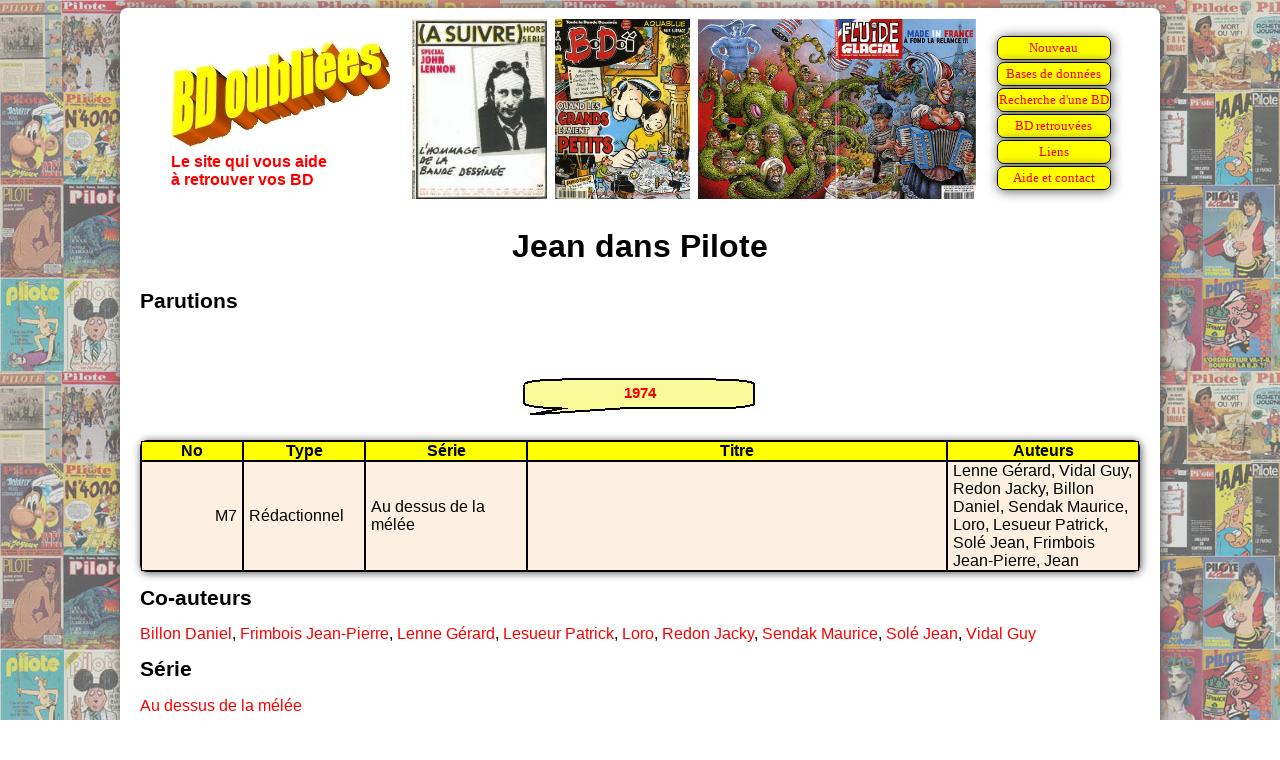

--- FILE ---
content_type: text/html
request_url: https://bdoubliees.com/journalpilote/auteurs3/jean.htm
body_size: 831
content:
<!DOCTYPE html>
<html>
<head>
<meta http-equiv="Content-Type" content="text/html; charset=windows-1252">
<!-- Global site tag (gtag.js) - Google Analytics -->
<script async src="https://www.googletagmanager.com/gtag/js?id=G-S06BGWPJEC"></script>
<script>
  window.dataLayer = window.dataLayer || [];
  function gtag(){dataLayer.push(arguments);}
  gtag('js', new Date());
  gtag('config', 'G-S06BGWPJEC');
</script>
<meta name="description" content="Bibliographie de Jean dans Pilote">
<meta name="keywords" content="BD, bandes dessin&eacute;es, bande dessin&eacute;e, Pilote, Jean">
<script language="JavaScript" src="../../procedures.js"></script>
<script src="https://www.google.com/recaptcha/api.js" async defer></script>
<link rel="stylesheet" type="text/css" href="../../bdoubnew.css">
<title>Jean dans Pilote</title>
</head>
<body style="background: url(../fond.jpg) fixed;">
<div class="cadrepage">
<script language="JavaScript">entete(1);</script>
<div class="titrepage">Jean dans Pilote</div>

<h1>Parutions</h1>

<script language="JavaScript">an(1974);</script>
<table class="desc"><tr><td class="dhead">No</td><td class="dhead">Type</td><td class="dhead">Série</td><td class="dhead">Titre</td><td class="dhead">Auteurs</td></tr>
<tr class="fondm"><td class="td_num">M7</td><td class="td_categ">Rédactionnel</td><td class="td_serie">Au dessus de la mélée</td><td class="td_titre">&nbsp;</td><td class="td_auteur">Lenne Gérard, Vidal Guy, Redon Jacky, Billon Daniel, Sendak Maurice, Loro, Lesueur Patrick, Solé Jean, Frimbois Jean-Pierre, Jean</td>
</table>
<h1>Co-auteurs</h1>
<a href="../auteurs1/billon.htm">Billon Daniel</a>,
<a href="../auteurs2/frimbois.htm">Frimbois Jean-Pierre</a>,
<a href="../auteurs3/lenne.htm">Lenne Gérard</a>,
<a href="../auteurs3/lesueur.htm">Lesueur Patrick</a>,
<a href="../auteurs3/loro.htm">Loro</a>,
<a href="../auteurs5/redon.htm">Redon Jacky</a>,
<a href="../auteurs5/sendak.htm">Sendak Maurice</a>,
<a href="../auteurs5/sole.htm">Solé Jean</a>,
<a href="../auteurs6/vidal.htm">Vidal Guy</a>
<br>
<h1>Série</h1>
<a href="../series1/au_dessus_de_la_melee.htm">Au dessus de la mélée</a>
<br>
<h2><a href="../../auteurs/je/jean.htm">Jean : Liens vers d'autres sites et bibliographie sur BDoubliees.com</a></h2>
<div class="lienretour"><a href="../index.html">Retour Mémoire de Pilote
</a></div>
<script language="JavaScript">baspage(100);</script>
</div>
</body>
</html>


--- FILE ---
content_type: text/html
request_url: https://bdoubliees.com/figures/couvjour/0123.htm
body_size: 127
content:
<!DOCTYPE html><html><head></head><body><center>
<img height="180" src="https://bdoubliees.com/asuivre/couvertures/as300.jpg" alt="(A suivre) Sp�cial Lennon le 23/01/1981" title="(A suivre) Sp�cial Lennon le 23/01/1981">
&nbsp;<img height="180" src="https://bdoubliees.com/bodoi/couvertures/b38.jpg" alt="BoDo� 38 le 23/01/2001" title="BoDo� 38 le 23/01/2001">
&nbsp;<img height="180" src="https://bdoubliees.com/fluideglacial/couvertures/fg452.jpg" alt="Fluide Glacial 452 le 23/01/2014" title="Fluide Glacial 452 le 23/01/2014">
</center></body></html>


--- FILE ---
content_type: text/html; charset=utf-8
request_url: https://www.google.com/recaptcha/api2/anchor?ar=1&k=6LeGjzQpAAAAAIEm-5lCT1f1Wq1A5y3rm_5VjdYQ&co=aHR0cHM6Ly9iZG91YmxpZWVzLmNvbTo0NDM.&hl=en&v=N67nZn4AqZkNcbeMu4prBgzg&size=normal&anchor-ms=20000&execute-ms=30000&cb=17plbz8n32mv
body_size: 49530
content:
<!DOCTYPE HTML><html dir="ltr" lang="en"><head><meta http-equiv="Content-Type" content="text/html; charset=UTF-8">
<meta http-equiv="X-UA-Compatible" content="IE=edge">
<title>reCAPTCHA</title>
<style type="text/css">
/* cyrillic-ext */
@font-face {
  font-family: 'Roboto';
  font-style: normal;
  font-weight: 400;
  font-stretch: 100%;
  src: url(//fonts.gstatic.com/s/roboto/v48/KFO7CnqEu92Fr1ME7kSn66aGLdTylUAMa3GUBHMdazTgWw.woff2) format('woff2');
  unicode-range: U+0460-052F, U+1C80-1C8A, U+20B4, U+2DE0-2DFF, U+A640-A69F, U+FE2E-FE2F;
}
/* cyrillic */
@font-face {
  font-family: 'Roboto';
  font-style: normal;
  font-weight: 400;
  font-stretch: 100%;
  src: url(//fonts.gstatic.com/s/roboto/v48/KFO7CnqEu92Fr1ME7kSn66aGLdTylUAMa3iUBHMdazTgWw.woff2) format('woff2');
  unicode-range: U+0301, U+0400-045F, U+0490-0491, U+04B0-04B1, U+2116;
}
/* greek-ext */
@font-face {
  font-family: 'Roboto';
  font-style: normal;
  font-weight: 400;
  font-stretch: 100%;
  src: url(//fonts.gstatic.com/s/roboto/v48/KFO7CnqEu92Fr1ME7kSn66aGLdTylUAMa3CUBHMdazTgWw.woff2) format('woff2');
  unicode-range: U+1F00-1FFF;
}
/* greek */
@font-face {
  font-family: 'Roboto';
  font-style: normal;
  font-weight: 400;
  font-stretch: 100%;
  src: url(//fonts.gstatic.com/s/roboto/v48/KFO7CnqEu92Fr1ME7kSn66aGLdTylUAMa3-UBHMdazTgWw.woff2) format('woff2');
  unicode-range: U+0370-0377, U+037A-037F, U+0384-038A, U+038C, U+038E-03A1, U+03A3-03FF;
}
/* math */
@font-face {
  font-family: 'Roboto';
  font-style: normal;
  font-weight: 400;
  font-stretch: 100%;
  src: url(//fonts.gstatic.com/s/roboto/v48/KFO7CnqEu92Fr1ME7kSn66aGLdTylUAMawCUBHMdazTgWw.woff2) format('woff2');
  unicode-range: U+0302-0303, U+0305, U+0307-0308, U+0310, U+0312, U+0315, U+031A, U+0326-0327, U+032C, U+032F-0330, U+0332-0333, U+0338, U+033A, U+0346, U+034D, U+0391-03A1, U+03A3-03A9, U+03B1-03C9, U+03D1, U+03D5-03D6, U+03F0-03F1, U+03F4-03F5, U+2016-2017, U+2034-2038, U+203C, U+2040, U+2043, U+2047, U+2050, U+2057, U+205F, U+2070-2071, U+2074-208E, U+2090-209C, U+20D0-20DC, U+20E1, U+20E5-20EF, U+2100-2112, U+2114-2115, U+2117-2121, U+2123-214F, U+2190, U+2192, U+2194-21AE, U+21B0-21E5, U+21F1-21F2, U+21F4-2211, U+2213-2214, U+2216-22FF, U+2308-230B, U+2310, U+2319, U+231C-2321, U+2336-237A, U+237C, U+2395, U+239B-23B7, U+23D0, U+23DC-23E1, U+2474-2475, U+25AF, U+25B3, U+25B7, U+25BD, U+25C1, U+25CA, U+25CC, U+25FB, U+266D-266F, U+27C0-27FF, U+2900-2AFF, U+2B0E-2B11, U+2B30-2B4C, U+2BFE, U+3030, U+FF5B, U+FF5D, U+1D400-1D7FF, U+1EE00-1EEFF;
}
/* symbols */
@font-face {
  font-family: 'Roboto';
  font-style: normal;
  font-weight: 400;
  font-stretch: 100%;
  src: url(//fonts.gstatic.com/s/roboto/v48/KFO7CnqEu92Fr1ME7kSn66aGLdTylUAMaxKUBHMdazTgWw.woff2) format('woff2');
  unicode-range: U+0001-000C, U+000E-001F, U+007F-009F, U+20DD-20E0, U+20E2-20E4, U+2150-218F, U+2190, U+2192, U+2194-2199, U+21AF, U+21E6-21F0, U+21F3, U+2218-2219, U+2299, U+22C4-22C6, U+2300-243F, U+2440-244A, U+2460-24FF, U+25A0-27BF, U+2800-28FF, U+2921-2922, U+2981, U+29BF, U+29EB, U+2B00-2BFF, U+4DC0-4DFF, U+FFF9-FFFB, U+10140-1018E, U+10190-1019C, U+101A0, U+101D0-101FD, U+102E0-102FB, U+10E60-10E7E, U+1D2C0-1D2D3, U+1D2E0-1D37F, U+1F000-1F0FF, U+1F100-1F1AD, U+1F1E6-1F1FF, U+1F30D-1F30F, U+1F315, U+1F31C, U+1F31E, U+1F320-1F32C, U+1F336, U+1F378, U+1F37D, U+1F382, U+1F393-1F39F, U+1F3A7-1F3A8, U+1F3AC-1F3AF, U+1F3C2, U+1F3C4-1F3C6, U+1F3CA-1F3CE, U+1F3D4-1F3E0, U+1F3ED, U+1F3F1-1F3F3, U+1F3F5-1F3F7, U+1F408, U+1F415, U+1F41F, U+1F426, U+1F43F, U+1F441-1F442, U+1F444, U+1F446-1F449, U+1F44C-1F44E, U+1F453, U+1F46A, U+1F47D, U+1F4A3, U+1F4B0, U+1F4B3, U+1F4B9, U+1F4BB, U+1F4BF, U+1F4C8-1F4CB, U+1F4D6, U+1F4DA, U+1F4DF, U+1F4E3-1F4E6, U+1F4EA-1F4ED, U+1F4F7, U+1F4F9-1F4FB, U+1F4FD-1F4FE, U+1F503, U+1F507-1F50B, U+1F50D, U+1F512-1F513, U+1F53E-1F54A, U+1F54F-1F5FA, U+1F610, U+1F650-1F67F, U+1F687, U+1F68D, U+1F691, U+1F694, U+1F698, U+1F6AD, U+1F6B2, U+1F6B9-1F6BA, U+1F6BC, U+1F6C6-1F6CF, U+1F6D3-1F6D7, U+1F6E0-1F6EA, U+1F6F0-1F6F3, U+1F6F7-1F6FC, U+1F700-1F7FF, U+1F800-1F80B, U+1F810-1F847, U+1F850-1F859, U+1F860-1F887, U+1F890-1F8AD, U+1F8B0-1F8BB, U+1F8C0-1F8C1, U+1F900-1F90B, U+1F93B, U+1F946, U+1F984, U+1F996, U+1F9E9, U+1FA00-1FA6F, U+1FA70-1FA7C, U+1FA80-1FA89, U+1FA8F-1FAC6, U+1FACE-1FADC, U+1FADF-1FAE9, U+1FAF0-1FAF8, U+1FB00-1FBFF;
}
/* vietnamese */
@font-face {
  font-family: 'Roboto';
  font-style: normal;
  font-weight: 400;
  font-stretch: 100%;
  src: url(//fonts.gstatic.com/s/roboto/v48/KFO7CnqEu92Fr1ME7kSn66aGLdTylUAMa3OUBHMdazTgWw.woff2) format('woff2');
  unicode-range: U+0102-0103, U+0110-0111, U+0128-0129, U+0168-0169, U+01A0-01A1, U+01AF-01B0, U+0300-0301, U+0303-0304, U+0308-0309, U+0323, U+0329, U+1EA0-1EF9, U+20AB;
}
/* latin-ext */
@font-face {
  font-family: 'Roboto';
  font-style: normal;
  font-weight: 400;
  font-stretch: 100%;
  src: url(//fonts.gstatic.com/s/roboto/v48/KFO7CnqEu92Fr1ME7kSn66aGLdTylUAMa3KUBHMdazTgWw.woff2) format('woff2');
  unicode-range: U+0100-02BA, U+02BD-02C5, U+02C7-02CC, U+02CE-02D7, U+02DD-02FF, U+0304, U+0308, U+0329, U+1D00-1DBF, U+1E00-1E9F, U+1EF2-1EFF, U+2020, U+20A0-20AB, U+20AD-20C0, U+2113, U+2C60-2C7F, U+A720-A7FF;
}
/* latin */
@font-face {
  font-family: 'Roboto';
  font-style: normal;
  font-weight: 400;
  font-stretch: 100%;
  src: url(//fonts.gstatic.com/s/roboto/v48/KFO7CnqEu92Fr1ME7kSn66aGLdTylUAMa3yUBHMdazQ.woff2) format('woff2');
  unicode-range: U+0000-00FF, U+0131, U+0152-0153, U+02BB-02BC, U+02C6, U+02DA, U+02DC, U+0304, U+0308, U+0329, U+2000-206F, U+20AC, U+2122, U+2191, U+2193, U+2212, U+2215, U+FEFF, U+FFFD;
}
/* cyrillic-ext */
@font-face {
  font-family: 'Roboto';
  font-style: normal;
  font-weight: 500;
  font-stretch: 100%;
  src: url(//fonts.gstatic.com/s/roboto/v48/KFO7CnqEu92Fr1ME7kSn66aGLdTylUAMa3GUBHMdazTgWw.woff2) format('woff2');
  unicode-range: U+0460-052F, U+1C80-1C8A, U+20B4, U+2DE0-2DFF, U+A640-A69F, U+FE2E-FE2F;
}
/* cyrillic */
@font-face {
  font-family: 'Roboto';
  font-style: normal;
  font-weight: 500;
  font-stretch: 100%;
  src: url(//fonts.gstatic.com/s/roboto/v48/KFO7CnqEu92Fr1ME7kSn66aGLdTylUAMa3iUBHMdazTgWw.woff2) format('woff2');
  unicode-range: U+0301, U+0400-045F, U+0490-0491, U+04B0-04B1, U+2116;
}
/* greek-ext */
@font-face {
  font-family: 'Roboto';
  font-style: normal;
  font-weight: 500;
  font-stretch: 100%;
  src: url(//fonts.gstatic.com/s/roboto/v48/KFO7CnqEu92Fr1ME7kSn66aGLdTylUAMa3CUBHMdazTgWw.woff2) format('woff2');
  unicode-range: U+1F00-1FFF;
}
/* greek */
@font-face {
  font-family: 'Roboto';
  font-style: normal;
  font-weight: 500;
  font-stretch: 100%;
  src: url(//fonts.gstatic.com/s/roboto/v48/KFO7CnqEu92Fr1ME7kSn66aGLdTylUAMa3-UBHMdazTgWw.woff2) format('woff2');
  unicode-range: U+0370-0377, U+037A-037F, U+0384-038A, U+038C, U+038E-03A1, U+03A3-03FF;
}
/* math */
@font-face {
  font-family: 'Roboto';
  font-style: normal;
  font-weight: 500;
  font-stretch: 100%;
  src: url(//fonts.gstatic.com/s/roboto/v48/KFO7CnqEu92Fr1ME7kSn66aGLdTylUAMawCUBHMdazTgWw.woff2) format('woff2');
  unicode-range: U+0302-0303, U+0305, U+0307-0308, U+0310, U+0312, U+0315, U+031A, U+0326-0327, U+032C, U+032F-0330, U+0332-0333, U+0338, U+033A, U+0346, U+034D, U+0391-03A1, U+03A3-03A9, U+03B1-03C9, U+03D1, U+03D5-03D6, U+03F0-03F1, U+03F4-03F5, U+2016-2017, U+2034-2038, U+203C, U+2040, U+2043, U+2047, U+2050, U+2057, U+205F, U+2070-2071, U+2074-208E, U+2090-209C, U+20D0-20DC, U+20E1, U+20E5-20EF, U+2100-2112, U+2114-2115, U+2117-2121, U+2123-214F, U+2190, U+2192, U+2194-21AE, U+21B0-21E5, U+21F1-21F2, U+21F4-2211, U+2213-2214, U+2216-22FF, U+2308-230B, U+2310, U+2319, U+231C-2321, U+2336-237A, U+237C, U+2395, U+239B-23B7, U+23D0, U+23DC-23E1, U+2474-2475, U+25AF, U+25B3, U+25B7, U+25BD, U+25C1, U+25CA, U+25CC, U+25FB, U+266D-266F, U+27C0-27FF, U+2900-2AFF, U+2B0E-2B11, U+2B30-2B4C, U+2BFE, U+3030, U+FF5B, U+FF5D, U+1D400-1D7FF, U+1EE00-1EEFF;
}
/* symbols */
@font-face {
  font-family: 'Roboto';
  font-style: normal;
  font-weight: 500;
  font-stretch: 100%;
  src: url(//fonts.gstatic.com/s/roboto/v48/KFO7CnqEu92Fr1ME7kSn66aGLdTylUAMaxKUBHMdazTgWw.woff2) format('woff2');
  unicode-range: U+0001-000C, U+000E-001F, U+007F-009F, U+20DD-20E0, U+20E2-20E4, U+2150-218F, U+2190, U+2192, U+2194-2199, U+21AF, U+21E6-21F0, U+21F3, U+2218-2219, U+2299, U+22C4-22C6, U+2300-243F, U+2440-244A, U+2460-24FF, U+25A0-27BF, U+2800-28FF, U+2921-2922, U+2981, U+29BF, U+29EB, U+2B00-2BFF, U+4DC0-4DFF, U+FFF9-FFFB, U+10140-1018E, U+10190-1019C, U+101A0, U+101D0-101FD, U+102E0-102FB, U+10E60-10E7E, U+1D2C0-1D2D3, U+1D2E0-1D37F, U+1F000-1F0FF, U+1F100-1F1AD, U+1F1E6-1F1FF, U+1F30D-1F30F, U+1F315, U+1F31C, U+1F31E, U+1F320-1F32C, U+1F336, U+1F378, U+1F37D, U+1F382, U+1F393-1F39F, U+1F3A7-1F3A8, U+1F3AC-1F3AF, U+1F3C2, U+1F3C4-1F3C6, U+1F3CA-1F3CE, U+1F3D4-1F3E0, U+1F3ED, U+1F3F1-1F3F3, U+1F3F5-1F3F7, U+1F408, U+1F415, U+1F41F, U+1F426, U+1F43F, U+1F441-1F442, U+1F444, U+1F446-1F449, U+1F44C-1F44E, U+1F453, U+1F46A, U+1F47D, U+1F4A3, U+1F4B0, U+1F4B3, U+1F4B9, U+1F4BB, U+1F4BF, U+1F4C8-1F4CB, U+1F4D6, U+1F4DA, U+1F4DF, U+1F4E3-1F4E6, U+1F4EA-1F4ED, U+1F4F7, U+1F4F9-1F4FB, U+1F4FD-1F4FE, U+1F503, U+1F507-1F50B, U+1F50D, U+1F512-1F513, U+1F53E-1F54A, U+1F54F-1F5FA, U+1F610, U+1F650-1F67F, U+1F687, U+1F68D, U+1F691, U+1F694, U+1F698, U+1F6AD, U+1F6B2, U+1F6B9-1F6BA, U+1F6BC, U+1F6C6-1F6CF, U+1F6D3-1F6D7, U+1F6E0-1F6EA, U+1F6F0-1F6F3, U+1F6F7-1F6FC, U+1F700-1F7FF, U+1F800-1F80B, U+1F810-1F847, U+1F850-1F859, U+1F860-1F887, U+1F890-1F8AD, U+1F8B0-1F8BB, U+1F8C0-1F8C1, U+1F900-1F90B, U+1F93B, U+1F946, U+1F984, U+1F996, U+1F9E9, U+1FA00-1FA6F, U+1FA70-1FA7C, U+1FA80-1FA89, U+1FA8F-1FAC6, U+1FACE-1FADC, U+1FADF-1FAE9, U+1FAF0-1FAF8, U+1FB00-1FBFF;
}
/* vietnamese */
@font-face {
  font-family: 'Roboto';
  font-style: normal;
  font-weight: 500;
  font-stretch: 100%;
  src: url(//fonts.gstatic.com/s/roboto/v48/KFO7CnqEu92Fr1ME7kSn66aGLdTylUAMa3OUBHMdazTgWw.woff2) format('woff2');
  unicode-range: U+0102-0103, U+0110-0111, U+0128-0129, U+0168-0169, U+01A0-01A1, U+01AF-01B0, U+0300-0301, U+0303-0304, U+0308-0309, U+0323, U+0329, U+1EA0-1EF9, U+20AB;
}
/* latin-ext */
@font-face {
  font-family: 'Roboto';
  font-style: normal;
  font-weight: 500;
  font-stretch: 100%;
  src: url(//fonts.gstatic.com/s/roboto/v48/KFO7CnqEu92Fr1ME7kSn66aGLdTylUAMa3KUBHMdazTgWw.woff2) format('woff2');
  unicode-range: U+0100-02BA, U+02BD-02C5, U+02C7-02CC, U+02CE-02D7, U+02DD-02FF, U+0304, U+0308, U+0329, U+1D00-1DBF, U+1E00-1E9F, U+1EF2-1EFF, U+2020, U+20A0-20AB, U+20AD-20C0, U+2113, U+2C60-2C7F, U+A720-A7FF;
}
/* latin */
@font-face {
  font-family: 'Roboto';
  font-style: normal;
  font-weight: 500;
  font-stretch: 100%;
  src: url(//fonts.gstatic.com/s/roboto/v48/KFO7CnqEu92Fr1ME7kSn66aGLdTylUAMa3yUBHMdazQ.woff2) format('woff2');
  unicode-range: U+0000-00FF, U+0131, U+0152-0153, U+02BB-02BC, U+02C6, U+02DA, U+02DC, U+0304, U+0308, U+0329, U+2000-206F, U+20AC, U+2122, U+2191, U+2193, U+2212, U+2215, U+FEFF, U+FFFD;
}
/* cyrillic-ext */
@font-face {
  font-family: 'Roboto';
  font-style: normal;
  font-weight: 900;
  font-stretch: 100%;
  src: url(//fonts.gstatic.com/s/roboto/v48/KFO7CnqEu92Fr1ME7kSn66aGLdTylUAMa3GUBHMdazTgWw.woff2) format('woff2');
  unicode-range: U+0460-052F, U+1C80-1C8A, U+20B4, U+2DE0-2DFF, U+A640-A69F, U+FE2E-FE2F;
}
/* cyrillic */
@font-face {
  font-family: 'Roboto';
  font-style: normal;
  font-weight: 900;
  font-stretch: 100%;
  src: url(//fonts.gstatic.com/s/roboto/v48/KFO7CnqEu92Fr1ME7kSn66aGLdTylUAMa3iUBHMdazTgWw.woff2) format('woff2');
  unicode-range: U+0301, U+0400-045F, U+0490-0491, U+04B0-04B1, U+2116;
}
/* greek-ext */
@font-face {
  font-family: 'Roboto';
  font-style: normal;
  font-weight: 900;
  font-stretch: 100%;
  src: url(//fonts.gstatic.com/s/roboto/v48/KFO7CnqEu92Fr1ME7kSn66aGLdTylUAMa3CUBHMdazTgWw.woff2) format('woff2');
  unicode-range: U+1F00-1FFF;
}
/* greek */
@font-face {
  font-family: 'Roboto';
  font-style: normal;
  font-weight: 900;
  font-stretch: 100%;
  src: url(//fonts.gstatic.com/s/roboto/v48/KFO7CnqEu92Fr1ME7kSn66aGLdTylUAMa3-UBHMdazTgWw.woff2) format('woff2');
  unicode-range: U+0370-0377, U+037A-037F, U+0384-038A, U+038C, U+038E-03A1, U+03A3-03FF;
}
/* math */
@font-face {
  font-family: 'Roboto';
  font-style: normal;
  font-weight: 900;
  font-stretch: 100%;
  src: url(//fonts.gstatic.com/s/roboto/v48/KFO7CnqEu92Fr1ME7kSn66aGLdTylUAMawCUBHMdazTgWw.woff2) format('woff2');
  unicode-range: U+0302-0303, U+0305, U+0307-0308, U+0310, U+0312, U+0315, U+031A, U+0326-0327, U+032C, U+032F-0330, U+0332-0333, U+0338, U+033A, U+0346, U+034D, U+0391-03A1, U+03A3-03A9, U+03B1-03C9, U+03D1, U+03D5-03D6, U+03F0-03F1, U+03F4-03F5, U+2016-2017, U+2034-2038, U+203C, U+2040, U+2043, U+2047, U+2050, U+2057, U+205F, U+2070-2071, U+2074-208E, U+2090-209C, U+20D0-20DC, U+20E1, U+20E5-20EF, U+2100-2112, U+2114-2115, U+2117-2121, U+2123-214F, U+2190, U+2192, U+2194-21AE, U+21B0-21E5, U+21F1-21F2, U+21F4-2211, U+2213-2214, U+2216-22FF, U+2308-230B, U+2310, U+2319, U+231C-2321, U+2336-237A, U+237C, U+2395, U+239B-23B7, U+23D0, U+23DC-23E1, U+2474-2475, U+25AF, U+25B3, U+25B7, U+25BD, U+25C1, U+25CA, U+25CC, U+25FB, U+266D-266F, U+27C0-27FF, U+2900-2AFF, U+2B0E-2B11, U+2B30-2B4C, U+2BFE, U+3030, U+FF5B, U+FF5D, U+1D400-1D7FF, U+1EE00-1EEFF;
}
/* symbols */
@font-face {
  font-family: 'Roboto';
  font-style: normal;
  font-weight: 900;
  font-stretch: 100%;
  src: url(//fonts.gstatic.com/s/roboto/v48/KFO7CnqEu92Fr1ME7kSn66aGLdTylUAMaxKUBHMdazTgWw.woff2) format('woff2');
  unicode-range: U+0001-000C, U+000E-001F, U+007F-009F, U+20DD-20E0, U+20E2-20E4, U+2150-218F, U+2190, U+2192, U+2194-2199, U+21AF, U+21E6-21F0, U+21F3, U+2218-2219, U+2299, U+22C4-22C6, U+2300-243F, U+2440-244A, U+2460-24FF, U+25A0-27BF, U+2800-28FF, U+2921-2922, U+2981, U+29BF, U+29EB, U+2B00-2BFF, U+4DC0-4DFF, U+FFF9-FFFB, U+10140-1018E, U+10190-1019C, U+101A0, U+101D0-101FD, U+102E0-102FB, U+10E60-10E7E, U+1D2C0-1D2D3, U+1D2E0-1D37F, U+1F000-1F0FF, U+1F100-1F1AD, U+1F1E6-1F1FF, U+1F30D-1F30F, U+1F315, U+1F31C, U+1F31E, U+1F320-1F32C, U+1F336, U+1F378, U+1F37D, U+1F382, U+1F393-1F39F, U+1F3A7-1F3A8, U+1F3AC-1F3AF, U+1F3C2, U+1F3C4-1F3C6, U+1F3CA-1F3CE, U+1F3D4-1F3E0, U+1F3ED, U+1F3F1-1F3F3, U+1F3F5-1F3F7, U+1F408, U+1F415, U+1F41F, U+1F426, U+1F43F, U+1F441-1F442, U+1F444, U+1F446-1F449, U+1F44C-1F44E, U+1F453, U+1F46A, U+1F47D, U+1F4A3, U+1F4B0, U+1F4B3, U+1F4B9, U+1F4BB, U+1F4BF, U+1F4C8-1F4CB, U+1F4D6, U+1F4DA, U+1F4DF, U+1F4E3-1F4E6, U+1F4EA-1F4ED, U+1F4F7, U+1F4F9-1F4FB, U+1F4FD-1F4FE, U+1F503, U+1F507-1F50B, U+1F50D, U+1F512-1F513, U+1F53E-1F54A, U+1F54F-1F5FA, U+1F610, U+1F650-1F67F, U+1F687, U+1F68D, U+1F691, U+1F694, U+1F698, U+1F6AD, U+1F6B2, U+1F6B9-1F6BA, U+1F6BC, U+1F6C6-1F6CF, U+1F6D3-1F6D7, U+1F6E0-1F6EA, U+1F6F0-1F6F3, U+1F6F7-1F6FC, U+1F700-1F7FF, U+1F800-1F80B, U+1F810-1F847, U+1F850-1F859, U+1F860-1F887, U+1F890-1F8AD, U+1F8B0-1F8BB, U+1F8C0-1F8C1, U+1F900-1F90B, U+1F93B, U+1F946, U+1F984, U+1F996, U+1F9E9, U+1FA00-1FA6F, U+1FA70-1FA7C, U+1FA80-1FA89, U+1FA8F-1FAC6, U+1FACE-1FADC, U+1FADF-1FAE9, U+1FAF0-1FAF8, U+1FB00-1FBFF;
}
/* vietnamese */
@font-face {
  font-family: 'Roboto';
  font-style: normal;
  font-weight: 900;
  font-stretch: 100%;
  src: url(//fonts.gstatic.com/s/roboto/v48/KFO7CnqEu92Fr1ME7kSn66aGLdTylUAMa3OUBHMdazTgWw.woff2) format('woff2');
  unicode-range: U+0102-0103, U+0110-0111, U+0128-0129, U+0168-0169, U+01A0-01A1, U+01AF-01B0, U+0300-0301, U+0303-0304, U+0308-0309, U+0323, U+0329, U+1EA0-1EF9, U+20AB;
}
/* latin-ext */
@font-face {
  font-family: 'Roboto';
  font-style: normal;
  font-weight: 900;
  font-stretch: 100%;
  src: url(//fonts.gstatic.com/s/roboto/v48/KFO7CnqEu92Fr1ME7kSn66aGLdTylUAMa3KUBHMdazTgWw.woff2) format('woff2');
  unicode-range: U+0100-02BA, U+02BD-02C5, U+02C7-02CC, U+02CE-02D7, U+02DD-02FF, U+0304, U+0308, U+0329, U+1D00-1DBF, U+1E00-1E9F, U+1EF2-1EFF, U+2020, U+20A0-20AB, U+20AD-20C0, U+2113, U+2C60-2C7F, U+A720-A7FF;
}
/* latin */
@font-face {
  font-family: 'Roboto';
  font-style: normal;
  font-weight: 900;
  font-stretch: 100%;
  src: url(//fonts.gstatic.com/s/roboto/v48/KFO7CnqEu92Fr1ME7kSn66aGLdTylUAMa3yUBHMdazQ.woff2) format('woff2');
  unicode-range: U+0000-00FF, U+0131, U+0152-0153, U+02BB-02BC, U+02C6, U+02DA, U+02DC, U+0304, U+0308, U+0329, U+2000-206F, U+20AC, U+2122, U+2191, U+2193, U+2212, U+2215, U+FEFF, U+FFFD;
}

</style>
<link rel="stylesheet" type="text/css" href="https://www.gstatic.com/recaptcha/releases/N67nZn4AqZkNcbeMu4prBgzg/styles__ltr.css">
<script nonce="9mJXxh5S2KuAkQel8ZAZxQ" type="text/javascript">window['__recaptcha_api'] = 'https://www.google.com/recaptcha/api2/';</script>
<script type="text/javascript" src="https://www.gstatic.com/recaptcha/releases/N67nZn4AqZkNcbeMu4prBgzg/recaptcha__en.js" nonce="9mJXxh5S2KuAkQel8ZAZxQ">
      
    </script></head>
<body><div id="rc-anchor-alert" class="rc-anchor-alert"></div>
<input type="hidden" id="recaptcha-token" value="[base64]">
<script type="text/javascript" nonce="9mJXxh5S2KuAkQel8ZAZxQ">
      recaptcha.anchor.Main.init("[\x22ainput\x22,[\x22bgdata\x22,\x22\x22,\[base64]/[base64]/[base64]/bmV3IHJbeF0oY1swXSk6RT09Mj9uZXcgclt4XShjWzBdLGNbMV0pOkU9PTM/bmV3IHJbeF0oY1swXSxjWzFdLGNbMl0pOkU9PTQ/[base64]/[base64]/[base64]/[base64]/[base64]/[base64]/[base64]/[base64]\x22,\[base64]\\u003d\x22,\x22R8KHw4hnXjAkwrILc2s7V8OEbmYJwrjDtSBdwrJzR8K2GzMgN8ONw6XDgsOlwrjDnsOdZcOGwo4Ic8Kbw4/DtsOPwoTDgUkxcwTDoGcxwoHCnVjDgy4nwqQ+LsOvwozDkMOew4fCscO4FXLDogghw6rDg8OhNcOlw4oDw6rDj3rDkz/DjWXCtkFLYMOoVgvDjwdxw5rDsX4iwr5tw78uP2fDnsOoAsK5ecKfWMOYSMKXYsOjZDBcLsKqS8Ogb29Qw7jCjx3ClnnCuQXClUDDumN4w7YUBsOMQEMjwoHDrRd9FErCl0kswqbDp1HDksK7w4DCj1gDw7bCoR4bwrDCocOwwozDp8KoKmXCuMKCKDI/wr00wqF+wo7DlUzCjjHDmXFGWcK7w5gBScKTwqYKeUbDiMO/Mhp2FMKsw4zDqjLCnjcfAnFrw4TCjsOGf8OOw7p4wpNWwro/w6dsT8KYw7DDu8OMBj/DosOEwr3ChMOpCF3CrsKFwpDCgFDDgm7Do8OjSTwPWMKZw7h8w4rDolDDj8OeA8KTQQDDtkrDgMK2M8OkKlcBw50NbsOFwpoBFcO1JAY/wovCo8O1wqRTwqUQdW7Dnmk8wqrDosKxwrDDtsK9wpVDEATCtMKcJ1Qxwo3DgMKjBy8YC8O8wo/CjjPDt8ObVFEswqnCssKFK8O0Q3HCksODw6/DuMKFw7XDq0Btw6d2ZS5Nw4t7Qlc6P0fDlcOlL1nCsEfCjWPDkMOLCmPChcKuChzChH/CuEVGLMOowpXCq2DDglAhEX3DvnnDu8K/wocnCnEIcsOBeMKJwpHCtsOqDRLDiiHDmcOyOcO4woDDjMKXW3rDiXDDsTtswqzCoMOyBMO+dx54c17Cr8K+NMO/K8KHA1TCv8KJJsKPVS/DuRzDg8O/EMKNwrhrwoPCrcO5w7TDoiEEIXnDjWkpwr3CjMKgccK3woXDhwjCtcKxwrTDk8KpBH7CkcOGBW0jw5kILGLCs8OEw6PDtcObDU1hw6wAw63DnVFqw4MuennCizxpw6XDoE/DkjjDtcK2TgPDs8OBwqjDmMKPw7ImYz4Xw6EPLcOuY8OWB17CtMK2wpPCtsOqNsOwwqUpC8OEwp3Cq8K4w7RwBcKGZcKHXSbCpcOXwrEDwrNDwovDvHXCisOMw4vCixbDscKKwpHDpMKRGMOVUVpvw6HCnR4cYMKQwp/DuMK9w7TCosKMfcKxw5HDvcK8F8OrwoXDlcKnwrPDpWAJC28Rw5vCshDCqGQgw5IvKzhWwqkbZsO4wpgxwoHDhMKMO8KoIEJYa1rCj8OOITthSsKkwoEgO8Oew4jDh2o1TsKOJ8Odw7fDrAbDrMOaw4R/CcOlw6TDpwJ4wqbCqMOmwockHytuZMOAfS7Cgkovwpscw7DCrgrClB3DrMKCw4sRwr3Dh2rClsKdw5XCiD7Di8KwfcOqw4ErZWzCocKJTSAmwrBNw5HCjMKUw4vDpcO4TsKswoFRXQbDmsOwaMKOfcO6UsO1wr/ClwnCisKFw6fCm316OH4uw6NAQhnCksKlNWd1FXB8w7RXw47DicKlBxvCpMOZLUzDpcOew6DCq3/Dt8KdQsK9XMKOwrRBwq4jw7nDpSXDrF7Cg8Kkw79JemlbE8KFwpjDrgzDnsKrG2vDoGgGwq7CiMOxwr42woPChMOmwo3Dr0/Ds1o0bVHCuQF8AcKsasOxw5Y6dsK+bsODE3wVw7HDv8OcPjrCgcK+wpUNdCjDmsOAw45dwrtzEcOpKMK6KybCtX5ZNcKvw4XDqR9QV8OkBsOSw4YNbsOVwqQgEnglwqQwBmbDp8Oww793XD7Drkd4dT/DjwgpNMKBwpPCoQQRw5TDmMKUw6wTV8K2wqbDssOaI8OEw4/[base64]/OTvCqsKXSMO+wpJ8wrzDuMOPwp3Ci8Omw4TDtsOIL8KUTHPDicKZTnAlw6TDhC7DmMO7VcKww7FTw5PCm8O2w5gzwrTCpW0ZHMOxw5IKUWk+Tzk0S2gpZ8OTw4B7fgTDrRzCqAo7ET/Cm8O9w49wR2tKwq8LR09dBwg5w4w8w4sEwqYBwr7DvyvDhkjCqTnCvz7DlGZsChU5cmXCtDZbAcKnw47DjT/[base64]/DtS4Qw4VQOMOrXcOPwoTClx/CoMOJw7l6UsKSwoTCm8KqTXgFwozDvGPClsKDwoJPwp0yE8KxNsKqKMOBQQ4/wrJXIcK0wozCq0HCshZKwp3ChsKYG8OZw4kRaMKAUwcOwpRTwpAUc8KpJ8KeRsKCR2R0wr/[base64]/wo5vwqLDkMKkO1TDomN/woFGwrfDhQlKwoA8wpAbFhrDi2I7e04WwonChsOKGMKCbE/DtMKCwrBfw6jDosODB8KpwrpVw6g3GjEKwoB9SWHDpwbDpRXDmGPDuR7DpHRkw4LCihTDmsO8w6rCmAjCrsO3bCFvwptfw5IqwrDDhcO1SwZVwoYRwqB8c8K0fcO/QcOOcTE2SMK7ACTDtcKJXcKsUCJfwonCncOcw4XDucKCD1sYwpwwPB/DiGbDmsOOAcKWw7/DlRPDscO5w6V0w5kqwr1UwpAXw7HDiCgpw40aRRVWwrPDmcKow5zCq8KBwpPCgMKdwoEGGn8yYsOWw7lMPxR8ECoGFXbDkcOxwrtbFcOowpw/[base64]/Dh8KkwoPDgFTCtxfDmcOGF2/DiS/[base64]/[base64]/DlUp5wokWDTo8CsOycmzCoVk6BsODQ8OEw5nDrS/ClH3Dm3sSw7vCkH4uwonCiCVSGjbDusOOw4sPw6FJARXCoWxnwpXCkF4VBmTCncOow5jDnT1tecKew707w4LCmsK9wq3DssOPGMKCwpJFL8O0QMObMsKYOCkbwrfCk8O6NsKnUURJBMOwMg/DpcOZw7AaXifDrVfDjzbCo8OCw4jDth/[base64]/Dmz1Xw7/Ch8O0b2QWU8OFasOdwrPDlMOhKznDr8KXw5s5woAlRCTDj8KdYAHCg1FOw4TCn8Ktc8KjwrLDg08Ew6zDkMKWHsOfK8OFwpAaMWfCgDYMUUZgwrDDrywBAsKQw5bCiTDDncKEwqQ0Hl7Crj7CjcKkwpp4DEtWw5cAVSDCjB/[base64]/djvDr8KgDMKjDwZJU8KoY3XCmMOaw7zDncONLybCisOyw4zDmcKXICs/wrHCj1bCmigTw5wgIMKHw5oxwrEqZcKJwofCviXClUANwqDCtsKtMi/DkMOIw48hecO1FmXDoXTDh8OGw7zDiTDCj8KwXw3DoDvDizE9dsKFw6smwrEiwq89w5hNwqYxPiJAGAFUfcK5wr/DicOoQAnDomzDk8OQw6dewofClMKzExfCkH5xQcKaf8O4JmjCrzglY8O0EkvDqXnDolEFwoRJf1XCsS5lw7IsHQzDnlHDg8OMYhXDtFLDk2LDqcObMV4oIHV/[base64]/DtcOvZGHCsnvCtjHChRXDvcKpwrTCqMOTQsOuW8OOOFBhwptrw5bCkEPDqsOGCsOxw7hRw4vDpQ1LMiTDph7CngExwoLDryk4KhTDp8Kue09Tw6BfWcKfN3TCrWR/KsOAw6Jww4nDosKFcxHDlsO1wol3FcOhXV7DpgUXwp1Yw7lcCnMmwqfDkMOgw5pkAWZRDz/Ci8OmCsK2Q8Kiw7NRLjsvwoEcw6rCsho3w6DDrcKed8KLVMK1bcObRgXDhmxsZS/DkcKmwqg3PsOxw4bCtcOjUGLDij/CksObUsK6wrRbw4LCjsOnw57Cg8KiVcKFwrTCjEk2DcOaw5rCsMKLNBXDmhR6WcO0ekl6w5TCkcOIe17CuVY7TsKkwrt7ZiMwfhfCjsKhw4FCHcOBcGPDrhPDmcKpwp5wwpA9w4fDuEzDiRMswp/[base64]/DsThuNcOTAcK8Ez0rw7hPfMOkQ8KxwqzCrMKfwr9VaSLDtsOfwqjCnlPDhhXDscK6PMKhw7/[base64]/DowzDhMO+wqhQw6JjVMKNwpxfSSQAVcK9KHFUJ8Kxwopbw7bCrAvDgnXDiFbDnsKXwpfCrE7DtMKnwqjDsFDDqcO9w5LDm34Kw7UXwr5yw6sVJStUEcK2w6EPwozDjcO6wpPDgcKQbRrCi8KzajMrXsKRVcO2ScK2w7dZEsKUwrcWFDnDl8K+wrDChU1+worDtmrDqF/Chioye0k2wrLDrnTChcKHX8K5wocDCMK9CsOTwpzChn1jSzUyBcK6w5Y0wrpgwpJew4PDgQbDocOsw6pyw6HCpkY0w7UgaMOEH2nCpMKvw7nDqgzDvsKLwr/[base64]/DjLCniwKQsOkW27CqQwjD03CocKHBwDDrX1Kw6x2G8OhWMKjw7jDl8Otwqpswp3CmyTCv8KXwpnCmWs0w67CnMK7wo1fwpJWG8Oew6QqLcO/[base64]/CvXnDncK+AMO5R0VgWVwMwofCjyJtw4HDgsOaRcO/w6TCrhRRw4R0LsKbwrREYQJsB3HCrkDCkx5mXsOZwrVKUcOvw50LZirCgE4Ew4DDv8KqJcKGVcKcBsOtwp7Ct8Kkw6tIwoVJYMOwK2nDhEw0w5DDozLDnyA1w4ZDMsOjwpB/w5jCrMK5woV/Q0U4wrvCtMOoVV7CscKFesKBwqocw58tA8OdO8OGIsK0w7oZfcOzBSbCgGEHclwjwp7DjzQawqjDkcKOcMOPUcOAwqzDmMOWZHXChcODLCQxw4/CmcK1OMKDLSzDl8OKB3DCucObwpk+w65sw7HCnMKUWkYudcOheUDCilFUK8KkPUzChsKjwqQ4RTDCsWvCsGTCjxTDqDpqw50Hw4PCvSPDvhd/TMKDewYMwrnDtsKBPknCvR/CoMOIw55dwoQLw6gqEwvClhjDn8KNw4pQw4AiZ1t6w5JYFcORScKzQ8OVwq9Iw7TDiTAYw7TDmcKyYDDCkcK3w4JEwovCvMKaDcOCf2PCgCzCgSbDokXDqi3DlSsVwoQXwovCpsK8w4kow7ZkHcOtVGhUwrbDssKtw7PDgDFuw7o/wp/Co8Ocw4VZUXfCisKlScOmw5ccw5LCqMKWTcKUEH9kw681AlZsw6LDpBTDoSTCsMOuw5g8BiTDsMKoEMK7wrY0EyHDoMKOAMOQwoDCnsONAcKeHD9Rf8O+F28Kwp/CisOQGMOTw6VDFcKeTBB4DkQLw71uO8Onw7PDlGzDmy7DokNew7vCoMOqw6/DuMO/[base64]/[base64]/[base64]/N8KcwpABw4QuD8OnIT/Cv8K7CcKoPiZPwpHCrMOzNcKdwqgkwoNveRlFw67DrSoKH8KcJcKhfEI6w45Pw5LCmcO5OcKtw4FaJsOhA8KqeBJ8wqzCv8KYOcKnF8KzVcOSasKIYMK3OTUsZsKjw7w7wqrCocKmw6EUKyfCgMKJw7bCtiB8Lj8KwpDCtT0hwqbDu0zDsMK/wrk6WQTCncKWCwPDgMO/V1DCgSvCo19hWcKpw47DnMOww48OJMO/[base64]/[base64]/AiRXwrPCkG3DogfCn8OSw48AwoI/wrbDqsKJw4I2aMOxwoDDg8OsKyDCnEbDqcKxwrAewoUiw78RJ0rCqkZVw4oMU0LCtsKzPsOvQjfCrFhvJcOUw4RmSXEcNcOlw6TCoTgJwqTDmcKrw6/[base64]/w5PDr8OIw7fCj8KSNsKHW8O+cUrCmsKuKcKPwq/CocOyB8KowqDCmWfCpHfCpyTCtz8NLcOvEcKkYBXDp8KpGEM9wpvCsx/CqkcDw5jCv8Kowph9wpbCkMOaTsKxFMKhdcKEw6IEYwDCrH9bdBvCv8O6bxATC8OZwqs9wotrQ8O9w7Jxw59qwqdTd8O0FsKiw51DCA1kw7swwofCmcOTPMOYcz/DqcOTw4FGw5fDq8KtYcOJw6XDp8OmwrAaw5DCmsKiR1PCszFxwo/[base64]/[base64]/SD4nw67CmndAw6/DhMKUwqBOwrwRwoHCpADDnMOtfsK2w7RuLixbOMOiwpIhw77ChsOFw5dkIMK/[base64]/w74Sw6/CiMO+LFALSSM2K8K1wrPCi0nChFzChxcZwq8Fw7nCo8OIBcOIBiLDllVNPMO+wprChh9UG1UwwrvCpDpmw6FiZE/[base64]/acKcMV3CiQkTwpHCrMOiwqZmw6rDksKUw4PCqk4JCMOFwrzClMKGw4xhXcOtWnLChsOrFQnDvcKzXMOicWJ4ZV1fw6kwQVRBTcO/Q8K+w53CqsKHw7oWVcOFdcK5ThlNLcORwo7DkXvDuWfCnE/Dqmo3EMKmQsOww6cEw4g7wpU2GwHCu8O9RAHCk8O3fMK4w7gSwrpdDMKmw6fCnMOowrrDvFbDh8Khw7bCn8KTLz3CrnVqVsOvw4vCkMKRwp11CR4zCjTCjAowwqDCtlsPw7PCtsOSw7zCssOOwrbDmlDCrcOdw43DoyvCmw7CjsKBIA1RwqtjHnrCrsOWw4vCsl/Dj1vDosK8Ew9awoAnw50uYTsDbSoVcDh9KsKsGcOeN8KhwpDCm3XCnsOUw50ASRx/B2XCkH8Mw6zCq8Omw5DCoXdxwqTDnjZ0w6TCrQMww59hdsKiwoVZI8K6w5kfbR1Kw6rDlGtqB0czVsKPw6pcZAQvGsK9VSnDgcKJO1DCi8KrH8OYKnDDm8KUw7dSS8KZwq5Owo/[base64]/DlsOURcK7w4VXwpPCpCwbOMOcw6g4w7/Chk3CknvDgSoQwpNzNGvDkFbDjAQ2wp7Cn8OLZCJ2w6liAhnCgsOjw6rCvQDDnhXDiR/CkMOTwoNhw7BPw73Cg1DChcKHZ8K7w7EAYH9ow5AJw7p2XUt9T8Kpw6h8wpLDigE4wqbCpUzChlrCsTI5woPCqsOhw7/CjQ49w5dHw7JrD8O+wqLCjsO5w4DCgcKlfG8twpHCnMKGURnDjcO/w48jw7zDjMOLw5RgSUnDksKsACzCosOKwp51bAp7w75VIsOTw57ClsO2WnVvwpwlQsKkw6BvDw54w5RfaWXDjMKvSx/DuF5zQ8OOwr7CrsK5w6HDqcO+w79Yw4/DksKqwrRqw5DCu8OPwozCusKrchE/[base64]/[base64]/w5TCtCHCkcOTGlYfworDncKzeyXChMK5w5xFLADDmSfCtsK3w7LDiE0PwqDDqT7CnsOMwo0vwrRAwqzDoBceRcKHwq3DsDs4TsOLNsKnO0HDlcKndTzCksOCw7Y0wp1TGB7CnMK/wr4hVMOEwpkeecOrZcKzKcOOARhHw5wDw5sZw7nCjXjCqhfCmsOGw4jCqcK3N8OUw43CgjTCisOOT8KGClQMFSREG8K7wo3DhiQkw6DCmnnCjArCnid9wrnDiMKAwrA2OXYjw47CtFDDksKMPnQww6h3TMKfw6Brwqd/w5vDtFDDjkh/w6Y8wqROw7rDgMOIwpzDksKAw64UGsKNw7TCgwHDhMOOCwPCumjClcOCHwDClcKKZ3jDnMKtwp0xL34WwrfCt3URVMOxfcOHwoHDuxPCmsK6f8OCw4zDhS9bKg/ChBXCu8OYwrxQwonDl8OzwpLDrGfDqMKsw6PDqkkPw7/DpwPDhcKmXlRMBEHDmsOJeCTDg8Kgwokyw5TCtgBXw59qw4vDjwnCmsOXwr/[base64]/CvcKJXm5ew6/CixzCkQjCvsKNwqrCrsKYw6UwwoFUK2HDnXNcwqXCusKDKMOTwrbCksKGw6Q+J8O4Q8KswrRLwpgVexd0Zy3DsMKbw6fDuVnDklTDshTCjWcMZE5HMz/CtMK5RU0kwq/CgsKCwrtdB8O2wrNbZizCpEoww6fDg8OXw5TCvwoJRRTDk1Z3wqdQEMOewpjDkHfDlMO3wrIOwqYcwrxyw7Rbw6jDnsOXw5PDvcKeD8KOwpASw4rCuD0bUMOaA8Kpw5LDrMKmwr/DsMKgSsK6w7LCjwdNwrdhwrpfVgnDqHrDuB1+ZBkRw5JDH8OGKsKKw5lkDsOLE8OJZEA5wq7CtMK9w7XDpWHDgQ/Dtl5RwrNQwrVvwoLCtTE+wr/CqBQXKcKEwqF2wrfCuMKZw7oewqcOAMKydGTDhVJXE8OACgU8wo7Cj8O6fMO0E1stw5NIasKCMsKpw6lrw5vCo8OYU3ZDw4IQwpzCiAPCscO7b8OFOzvDrsO7wp1Ww5Mcw6/[base64]/Cr8K+cnpPwoNvDmzDrMKYBsKLw6tHw79tw6HCiMKdw7cOwovCtMOFw43Ci08lfVDCmcKHwpDDk0tgw7pGwrfCil9xwrXCukzCvsK3w7d7w7bDtMOuwp0pcMOeX8Ogwo/DosKAwopqV1s/[base64]/DvX/Cg8KLwqBZwp/DtB8eC3rCisKOwoRcBEEDw6txw68LXcKPwp7CvUYLwrg+FhHCpMKkw70Sw5XCg8KAHsO9a3QZHiFjDcOnwo3DkMOvHRo6wrw6w6rDiMKxw7MpwqnCqyUkw7/DqiLCi0PDqsKpw7wow6LDisOrwqpew7XDnsOow6rDocOYZsOZDG7DkWQlw5zCm8KzwqlAwpzDnsKhw5oLHXrDj8O/w5EvwodUwpLCmiFiw4s/wp7DtW5zwoJaElPCssKJw4QAE3FQwqvCrMO6S0lPBMOZw44nw4MfQi5INcO/[base64]/DvU8kw5jDhWoLYcK3a2Qww4DCmcKrwo/DmcO3LCnCgxs+A8OfI8KMdMOGw7xqJiPDnsOXwqfCvMOqwoTDiMKJw7cnT8K6wpXChcKpcw/[base64]/Wy7DiMKcw7jDqMONw6HDrivCrR04w7TClcOoK8OwdjbDj1zDo2XChcKlGCJQezPCogHDrsKtw4VSSTpuw6PDjScDWFnCsmTDug4RTDfChMKnDsOqSAtCwrFqDMKXw54/TGASYcOuw5jCi8KIDAZ6w73DpsK1HQkRE8OHFMOJbwnCukUIwq/[base64]/DvH0XYsKySsOww506w4JCMQ1iwrNnw70RacOtN8KNwo9/MsOZw4PCvMKvDVJBwqRJw6LDqTFTw4nDssKnSBPCncKow6YZYMOAGsKBw5DDuMOMIcKVFyp1w4k9CsOUJsKHw5/[base64]/DiFLDgMK0w69iw4PDscO/wrd3IjbCrQrCrh0pw7oJazXCvk3DoMK9w6B8WwU/w4DDqsKxw6bCrcKOFgYGw5xVwrh7G3t0VsKeSjrDssOyw63Cl8KzwoXDkMO1wrLCvHHCssO/[base64]/Z8KXd8K8wq8hw4Ntw7FUwpgSQFDDjArCtSTDhHlxw5TDq8KRScObw5/Dv8K0wr/DrMKzwrHDscKQw5DDtsOaNUl/d01OwqDCkQw0XcKrBcONFsK1wp4XwoDDgyxuwq4RwqFywpF1VG8rw4oscHYsKcKjDsOSB0YQw4vDq8Oww7HDiBEnccOAAgPCrcOfG8KgUEvCkMOfwoQVPMOATMKxwqJ2bcOWesK0w5Yxw7Z/wq3CjsOtwqDCjWrDvMKxw5gvP8OsLsKrX8K/dT/Ds8KHRiZeUi5awpNJw6vChsOlwog8wp3CmgApw7nCs8O0wozDjcOCwpLCssKCGMKyPsKYSV0+csKbG8K2C8KEw5klwqA5YgAvfcK8w6c9VcOOw5rDpcO0w5FaOTnCm8OJC8OJwqbDuzrDkQ4Jw4wjw6Fyw6k0JcO0HsOhw6xmaFnDhU/[base64]/DrcOIw4YsBHNwZQZMasOCTcKVNsOSEUPCkcKIesKYM8KewpbDvQ/CmABsP00nw5jDvMOJESzDlMKJBnvCmcK3ZwbDnS7Dv3/DpADCpcKiw7ghw6HCimtncWfDgsODeMO9woFlXHrCpsK2PDgbwr8EJgMbGhpqw5TCssK8wrF9wobCg8OMH8OcIcKZKS7DscKULMOaEcOow7V/[base64]/Tmkgw5dNwpbCukbDj8KOw7k1wr7DqsK2BcKXKcKvQg14wqFTEwjDlMKmAlVvw7/CtsKQIcOCIhDCnk3CqCEVacKLSMKjZcO5FcOJcsOoP8Kkw5zCpz/DjlTDtsKiYnTCo3bCncKWYsK/w43DnMOZwrI8w4zCoT44Gy7DqcOMwofCm2rDmsKuw4BCdsOwF8OFcMKqw4M2w6vDuGPDmVrCnk/DkyDDtBTDv8KlwpVzw7nCtsOvwrlJwrx0wqU/wroEw7nDisKSTxXDvRPCnwvCqcO3V8O4aMKaE8KaScOfD8KEMx9MQQvDhcK8HMOQw6khFB8yKcO0wqVOAcOAPMO8PsKLwpvDhsOWwqErQ8OkNznCoRbDpkzDqELChE5PwqEIQ2oiQ8KmwoLDi2fDggorw4PCqkvDnsOBbsK/woMqwoTCo8KxwokXwqjCtsKFw4p5w5Zew5XDtMOWwpHDgCfDowfDmMOjXQLCgsKLN8Otwq/Cj0XDgsKGw5B9asK9w4k5BsOdacKDwoAVIcKsw4LDkMOWdGbCsFfDnUM8w68kC0wkCSrDtFvCm8O9Bz1hw4sUwo9Xw5nDvMK2w7UIG8OCw5pWwqA/wpXCgwvDqCzDo8Kew6XDnXrCrMOiwpbCjwPCmcOFScKVKwjCm2nClwLDucKRInx/w4jDvMOaw7MfZSNKwqXDjVXDpsOYdQrCssO7w5TCmMKZw6jCsMKHw65LwpXCuk7DhTrDp27CrsKoLhDCkcK7GMOcE8O1P042w6/[base64]/DtMOrN8Oewo1Tcw/DkUbCgHVlFsKjIcO/w6DDggPDtsKkP8OeOnnCncKZKVgWIhDCmzfDkMOMw6XDqQzDkVw8w7dOfUU7FHQ1bMKXwoLCpzTCpmfCqcKEw61nw50twpg5OMO4TcO4wrhqRwA7WnzDggUVPcOcwqh3wpHCscK6UsKfwp/DgMOXw5PCksOyf8KqwqpVScOYwoDCp8KxwqHDtMOpw4UdCcKYe8OVw4rDjsKiwolPwo3CgcO+RAx9DhhZw65+RmE1w5Qxw68sb3DCmsKhw5JVwpQbaiPCg8O2YSXCryU8wpjCqsKiSy/DqTgowpTDp8Krw6DDg8KRw5UiwqJMFGwuLMOkw5/DtxTCjU9EXSHDjsO7cMO6wp7DgsKrw7bCjMODw4/[base64]/Dk8OSwqNew4Y8wobCsEvDiydWXsOzwpjCj8KmNwhZWMKdw6NPwojDhk/CrMKFUhoLwosbw6pAd8K5ERkOa8K5S8O9w5HCiEEzwphywpjDrDgywoMnw67DgcKyZsKOw6nCtiBsw7ZrNDA9w4jDnsK5w6/DpMK8XlfCuG7Ck8KAOgM4KVrDpMKcOsKECxJtCSwfP0bDlcKNM3wJMXR3wofDpSPDkcOVw5pcwr/Ckkc9wpYPwql1HVLDrsOhAcOWw7DCnMK6W8OLfcOKGDRIMXRlJGJLw6/Cq03CqH80fC3DvcKjb2fCt8KvWkXCtg8aUsKDZBvDp8Kyw7nCrBkRacKNO8OswoITwp/Cr8OGQB49wrrCpsOBwqo3T3zCuMKGw6tnw6DCrcOGIsO/cztnwqbCpsOyw6h/woTDgErDmw9XQ8KowqgcRmw4O8KeW8OMwqrDm8KHw6XCusKTw4VCwqDCgcOVMsOSCMOjTBLCucOvwqFhw6EPwpJCSA3CpWnDtCR2Y8OqPF7DvcKgCMKxUXDCpsOjHcOaVVTCpMOAVAHDrj/CrsOhVMKUGjbCnsK6a28MXmJ9QMOmZSQsw4h5d8KHwr1ow7zCnVITwp7DjsKkw4DDqcOeN8OEc2AaMRdvVQbDpMOHGV5XJMKXXXbCjsODw5HDhmk/w6HCssKwbHMawq48DsKIP8K1dizChcKww6QrGG3DicOQd8KYw588wo3DtBXCvhHDuC1Nw6M/wrPDlsOUwrw5K2vDtMOawpTCvDhow7jDg8K3PMKBw77Dij/DkMOCwoDDscOmwpLClsOawp3DsXvDqsOzw4lKbhxlwpjCtcKXw6fDnxhhZjDCn3leZcK0L8ODw4bDqMOww7FRwooRKMOGaHDDiCHDhQPDmcOJEMK1w4wlDcK6ccOKw6/CmcOcNMO0QMKAwqfCqWMmLsOsMAHDrRnCrF/DsXR3wo8fKAnDucKew4rCvsK1HMKiW8KOe8KRPcKwMFQEw7stUxEFwoLCscKSKz/DncO5A8OFwrN1wplrRsKKwrDDgMKJeMO6Ji/DgsKwCA9WF2jCoFYZw54YwqXDiMKwS8KrUcKfwq99wq0TIXBAGwnDosOGwrrDrcKlRUNED8ONSQ0kw7xeL11uH8O2YsOIGQzCphzChRB5wr/[base64]/DhVBOUC0LRjlqM8OEwowkBsOvw60+w6fDpsOcG8OXwrdrICcAwrpkOBBtw6cxNMOxDg0swqfDscKbwq52eMOxesOYw7fCvcKGwo1/w73DoMKcLcKEwr3Dm3zClwgpLsOHbEfCn2XDiFkOfS3Dp8Krw7FKw7RITsKHRw/Dn8Kww4fCg8OvHmTDqcO9w555w49tSUR6NMK8SVM4w7PDvsOvSm8wXlAGX8KRYsOeJiPCkgQvUcK0MMOlT11nw7nDgcKsMsOcw75kKR3DqSMgQ1TDuMKIw6bCvy/DgB/[base64]/CssOQw4vCqMOdw79PAMKTJjAwwrzCvcOXbRHCmk5tW8KIJmDDuMKIwo5cF8Krwrt0w7jDhcO9Uzpuw6TCp8KDZ2Yzw7fClxzCjl7CssO/EsONFRE/[base64]/DjSgELUbDh8OhR3MLXsKDawIDwobDumDCsMKJD27CmMOiKcOPw5XClMOgw4HDkMKfwq/Clmh9wqBlA8Oww4tfwp15wp7CsCnDi8OHfALDucOLaVLDpsOIVVJmDMOaa8O9worCvsOJw6vDn0oWDgrDqcKPwrx5wpPDn0XCvMOvw6bDucOswrQ5w7bDuMOLfiLDmVloBjHCoA5cw5BTHnjDunHCgcOgYCPDnMKgwoQ/BXhEI8OwB8KTwpfDucKrwqrCtG0lSQjCrMOYJ8KdwqJeflrCrcK7wqjDsTEQQDHDqsOLBcKYwpjCrHJYwpd/[base64]/CnVzDpCjCiFNkBm4TNQLDp8OWOQ0rwqHCsULCiUzCq8KiwpnDh8O6LirDiRvDhzV/[base64]/[base64]/CnMKYw6ocwrrDsF7DvMKCZMO2w5wfQMOrw7HCjcKfGy7Dl1jDsMKBbMOUw63CqwfCrDUHAMOXdcKSwpnDsh3Do8K/[base64]/[base64]/wqsjV8O8fkbDuQ86wr80wp/Chx/DuMK8w6l5w68nw5ENYwfDiMOGwppnXEZcw4LDsh3CjcOaA8ObV8OuwoTCtThAOytPeBnCrEfDkAzCtVPDmnAdekgdLsKJQRPCvXvClUPDm8KNwp3DiMOkLMKDwpAuOcOgGMOKwpHCmEjChAhNHsKuwqM8IFROXk5WOMOZamrDqMOpw7chw58Twph6JyXDpw/DksOvw7TCrQVMw6HDiwFiw4PDjEfDgRYbbBzDjMOWw7/[base64]/DjcOvw7N6w6PCgcOkw4HDn8O1UGNXw6R1IMOnw5DDiCLDicOWw4tnwqNJGsODD8K2dkfCucKTwoHDkEAvcw5iw548QsK7wqHClsO8RzQlwoxkf8OaN0PCvMKRwpZxQ8K4XmbDpMKqKcKicG8pR8K2KQ4oXBZ3w5HCtsOYO8Ouw41/bCjDuWzCksK8ERsNwoA4GcO9KxjDocKNcx1dw6bDmsKEBmNjMsKTwrYJNxVSWsKkIHbCglTDnhpPXhbCuwp/w5oswpwpDxcOXnbDvcO/wqoVY8OLOyNNJcO+ckBAw79Ww53DlDJUAE/[base64]/[base64]/w6opw4LCmcOuwpE4bsONA1zDrQ1Fck7Dh2zDnsK/wrwTwp58OjVNwpPCkyJJcnt9aMOuw6jDlBbDpcOuHcOLIEV4dWDDm2TCqsO/wqPCn3fCm8OsMcK2w491w4DDvMO4wq9VN8O4QMO7w4fCvDMzNBrDgHzCs3/Dh8K0WcOxKjAgw59vA2nCq8KaEsKBw6cwwpQhw7cBwqXDrMKIwo/DnF4QKC7DlsOuw7XDssOgwqXDtw5fwpFTw6zDsnbCnsOscMKxwoDDmcKlXsOsDkQzEsOSwp3DkQjDg8OQRsKWw7JIwooXwovCvMOuw77CgkLCn8K/[base64]/CrAV3Wz/DqmV7TmzCv05ew4oKVcOtwpU2VMK6wpw6wqEeJMOnB8KNw7vCpcOQwpxWfVDDjnvDiG1nCgEiw4AMw5fCq8Ofw6duY8OKw7bCmjvCrQ/Cl2PDjMK/wrlgw7XDrMKYTMOeRsKVwro5wrxgPR3DosKkwp3Dk8OWSFfDv8Kaw6rDswkRwrIdw6kywoJIHy8Uw4PDr8K8CDpow60IUDRYecKVbMOzw7QQKmjCvsOHVCvDpTonLMO8fU/[base64]/wp8mw5kLwpQDwqdRJQAiNzPDqWYIwoPCuMKGJw/[base64]/[base64]/U8OZwoA9w7HDm8OJKBPCiDXDkcKywrRFTS/Co8OLJxLDucOUTcKlTB1GUMKOw5PDvsK9GX/[base64]/[base64]/DigDDqsOLHWAPcT5MBFLCqjV8ZVINwoTDl8K9OsOBCCxKw5LDpknChCjCmcOlwrbCiignNcK2wptVC8KLSVXDm3LClMOdw7tlwrnDhWfChsKgS1Udw5/DicOkfcOhJMO7w5jDt0HCrWIFcF/Cr8OHwofDuMKOMnvDk8OpwrfCmV9UGErDrcOSRMKDfjXDocKMX8OWcFPCl8OFIcKDcijDvMKvK8Obwqwtw7d9wqPCp8O3OsKDw5A6w59LflbCrMOHbsKNwp7CkcOVwoN/w6PCoMO8XWoSwobDocOYwoVdwofDgMKtw5YZw5DCuXzDnGpSLAdxw7o0wojCp1TCrzrDg2BqTWksesOIOMObwqzDjhfDjwzDhMOAXVxmV8KEWWsdw5QSf0x/wqk3wqTCnsKBw7fDkcOCUyZiw4PCl8OLw6VPVMK/HkjDncOKw4ZHw5V9QhbCgcO+LQxyEivDjhnChQo4w7INwqQ4JMKPwoV+ZMOuw7oBdsO7w65A\x22],null,[\x22conf\x22,null,\x226LeGjzQpAAAAAIEm-5lCT1f1Wq1A5y3rm_5VjdYQ\x22,0,null,null,null,1,[21,125,63,73,95,87,41,43,42,83,102,105,109,121],[7059694,675],0,null,null,null,null,0,null,0,1,700,1,null,0,\[base64]/76lBhnEnQkZnOKMAhmv8xEZ\x22,0,0,null,null,1,null,0,0,null,null,null,0],\x22https://bdoubliees.com:443\x22,null,[1,1,1],null,null,null,0,3600,[\x22https://www.google.com/intl/en/policies/privacy/\x22,\x22https://www.google.com/intl/en/policies/terms/\x22],\x22DZqNwFa1hH6uBofjUpGDJhZ3wWb0WWqdqPGcb3qNRIw\\u003d\x22,0,0,null,1,1769139416934,0,0,[170,54,219,89],null,[7,94,162],\x22RC-RDT1zhLXMIEffA\x22,null,null,null,null,null,\x220dAFcWeA6UBrREV2tjO6LG9gq3MIUsDaCY5hgOYbHUnOfOzPrgjRYLRnmwh7WCE9wkc35ROmfNOXto_FiKiF1brEoRF4AK5gckhA\x22,1769222216888]");
    </script></body></html>